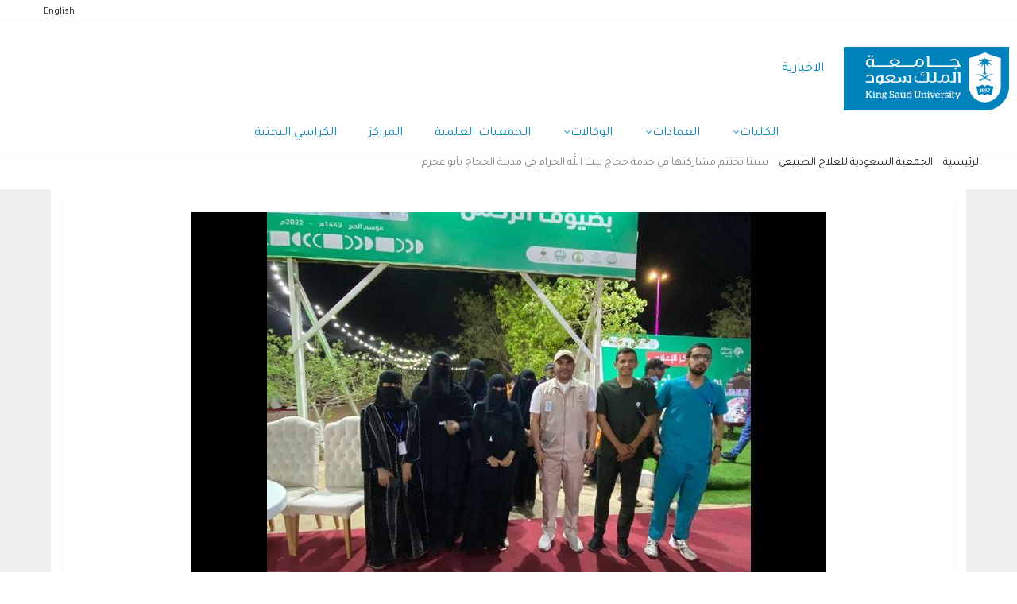

--- FILE ---
content_type: text/html; charset=UTF-8
request_url: https://news.ksu.edu.sa/ar/node/139086?readmore
body_size: 53012
content:
<!DOCTYPE html>
<html lang="ar" dir="rtl">
  <head>
    <meta charset="utf-8" />
<script async src="https://www.googletagmanager.com/gtag/js?id=G-46VNCBLW3C"></script>
<script>window.dataLayer = window.dataLayer || [];function gtag(){dataLayer.push(arguments)};gtag("js", new Date());gtag("set", "developer_id.dMDhkMT", true);gtag("config", "G-46VNCBLW3C", {"groups":"default","page_placeholder":"PLACEHOLDER_page_location"});</script>
<style>/* @see https://github.com/aFarkas/lazysizes#broken-image-symbol */.js img.lazyload:not([src]) { visibility: hidden; }/* @see https://github.com/aFarkas/lazysizes#automatically-setting-the-sizes-attribute */.js img.lazyloaded[data-sizes=auto] { display: block; width: 100%; }/* Transition effect. */.js .lazyload, .js .lazyloading { opacity: 0; }.js .lazyloaded { opacity: 1; -webkit-transition: opacity 2000ms; transition: opacity 2000ms; }</style>
<meta name="description" content="أختتمت لجمعية السعودية للعلاج الطبيعي فرع منطقة الجوف من استقبال الحجاج الوافدين عبر المنافذ البرية لمدينة الحجاج في مركز أبو عجرم في منطقة الجوف بعيادة متخصصة للعلاج الطبيعي، رئيسة جمعية سبتا الجوف للعلاج الطبيعي الأخصائية ملاك الرويلي قالت" />
<link rel="canonical" href="http://news.ksu.edu.sa/ar/content/%D8%B3%D8%A8%D8%AA%D8%A7-%D8%AA%D8%AE%D8%AA%D8%AA%D9%85-%D9%85%D8%B4%D8%A7%D8%B1%D9%83%D8%AA%D9%87%D8%A7-%D9%81%D9%8A-%D8%AE%D8%AF%D9%85%D8%A9-%D8%AD%D8%AC%D8%A7%D8%AC-%D8%A8%D9%8A%D8%AA-%D8%A7%D9%84%D9%84%D9%87-%D8%A7%D9%84%D8%AD%D8%B1%D8%A7%D9%85-%D9%81%D9%8A-%D9%85%D8%AF%D9%8A%D9%86%D8%A9-%D8%A7%D9%84%D8%AD%D8%AC%D8%A7%D8%AC-%D8%A8%D8%A3%D8%A8%D9%88-%D8%B9%D8%AC%D8%B1%D9%85" />
<meta name="Generator" content="Drupal 10 (https://www.drupal.org)" />
<meta name="MobileOptimized" content="width" />
<meta name="HandheldFriendly" content="true" />
<meta name="viewport" content="width=device-width, initial-scale=1.0" />
<style>div#sliding-popup, div#sliding-popup .eu-cookie-withdraw-banner, .eu-cookie-withdraw-tab {background: #0779bf} div#sliding-popup.eu-cookie-withdraw-wrapper { background: transparent; } #sliding-popup h1, #sliding-popup h2, #sliding-popup h3, #sliding-popup p, #sliding-popup label, #sliding-popup div, .eu-cookie-compliance-more-button, .eu-cookie-compliance-secondary-button, .eu-cookie-withdraw-tab { color: #ffffff;} .eu-cookie-withdraw-tab { border-color: #ffffff;}</style>
<script type="application/ld+json">{
    "@context": "https://schema.org",
    "@type": "BreadcrumbList",
    "itemListElement": [
        {
            "@type": "ListItem",
            "position": 1,
            "name": "الرئيسية",
            "item": "http://news.ksu.edu.sa/ar"
        },
        {
            "@type": "ListItem",
            "position": 2,
            "name": "سبتا تختتم مشاركتها في خدمة حجاج بيت الله الحرام في مدينة الحجاج بأبو عجرم"
        }
    ]
}</script>
<link rel="alternate" hreflang="x-default" href="http://news.ksu.edu.sa/ar/content/%D8%B3%D8%A8%D8%AA%D8%A7-%D8%AA%D8%AE%D8%AA%D8%AA%D9%85-%D9%85%D8%B4%D8%A7%D8%B1%D9%83%D8%AA%D9%87%D8%A7-%D9%81%D9%8A-%D8%AE%D8%AF%D9%85%D8%A9-%D8%AD%D8%AC%D8%A7%D8%AC-%D8%A8%D9%8A%D8%AA-%D8%A7%D9%84%D9%84%D9%87-%D8%A7%D9%84%D8%AD%D8%B1%D8%A7%D9%85-%D9%81%D9%8A-%D9%85%D8%AF%D9%8A%D9%86%D8%A9-%D8%A7%D9%84%D8%AD%D8%AC%D8%A7%D8%AC-%D8%A8%D8%A3%D8%A8%D9%88-%D8%B9%D8%AC%D8%B1%D9%85?readmore=" />
<link rel="alternate" hreflang="ar" href="http://news.ksu.edu.sa/ar/content/%D8%B3%D8%A8%D8%AA%D8%A7-%D8%AA%D8%AE%D8%AA%D8%AA%D9%85-%D9%85%D8%B4%D8%A7%D8%B1%D9%83%D8%AA%D9%87%D8%A7-%D9%81%D9%8A-%D8%AE%D8%AF%D9%85%D8%A9-%D8%AD%D8%AC%D8%A7%D8%AC-%D8%A8%D9%8A%D8%AA-%D8%A7%D9%84%D9%84%D9%87-%D8%A7%D9%84%D8%AD%D8%B1%D8%A7%D9%85-%D9%81%D9%8A-%D9%85%D8%AF%D9%8A%D9%86%D8%A9-%D8%A7%D9%84%D8%AD%D8%AC%D8%A7%D8%AC-%D8%A8%D8%A3%D8%A8%D9%88-%D8%B9%D8%AC%D8%B1%D9%85?readmore=" />
<link rel="alternate" hreflang="en" href="http://news.ksu.edu.sa/en/node/139086?readmore=" />
<link rel="icon" href="/themes/custom/gavias_enzio/favicon.png" type="image/png" />
<link rel="alternate" hreflang="ar" href="http://news.ksu.edu.sa/ar/content/%D8%B3%D8%A8%D8%AA%D8%A7-%D8%AA%D8%AE%D8%AA%D8%AA%D9%85-%D9%85%D8%B4%D8%A7%D8%B1%D9%83%D8%AA%D9%87%D8%A7-%D9%81%D9%8A-%D8%AE%D8%AF%D9%85%D8%A9-%D8%AD%D8%AC%D8%A7%D8%AC-%D8%A8%D9%8A%D8%AA-%D8%A7%D9%84%D9%84%D9%87-%D8%A7%D9%84%D8%AD%D8%B1%D8%A7%D9%85-%D9%81%D9%8A-%D9%85%D8%AF%D9%8A%D9%86%D8%A9-%D8%A7%D9%84%D8%AD%D8%AC%D8%A7%D8%AC-%D8%A8%D8%A3%D8%A8%D9%88-%D8%B9%D8%AC%D8%B1%D9%85" />

    <title>سبتا تختتم مشاركتها في خدمة حجاج بيت الله الحرام في مدينة الحجاج بأبو عجرم | الاخبارية</title>
    <link rel="stylesheet" media="all" href="/core/modules/system/css/components/align.module.css?t8c3vr" />
<link rel="stylesheet" media="all" href="/core/modules/system/css/components/fieldgroup.module.css?t8c3vr" />
<link rel="stylesheet" media="all" href="/core/modules/system/css/components/container-inline.module.css?t8c3vr" />
<link rel="stylesheet" media="all" href="/core/modules/system/css/components/clearfix.module.css?t8c3vr" />
<link rel="stylesheet" media="all" href="/core/modules/system/css/components/details.module.css?t8c3vr" />
<link rel="stylesheet" media="all" href="/core/modules/system/css/components/hidden.module.css?t8c3vr" />
<link rel="stylesheet" media="all" href="/core/modules/system/css/components/item-list.module.css?t8c3vr" />
<link rel="stylesheet" media="all" href="/core/modules/system/css/components/js.module.css?t8c3vr" />
<link rel="stylesheet" media="all" href="/core/modules/system/css/components/nowrap.module.css?t8c3vr" />
<link rel="stylesheet" media="all" href="/core/modules/system/css/components/position-container.module.css?t8c3vr" />
<link rel="stylesheet" media="all" href="/core/modules/system/css/components/reset-appearance.module.css?t8c3vr" />
<link rel="stylesheet" media="all" href="/core/modules/system/css/components/resize.module.css?t8c3vr" />
<link rel="stylesheet" media="all" href="/core/modules/system/css/components/system-status-counter.css?t8c3vr" />
<link rel="stylesheet" media="all" href="/core/modules/system/css/components/system-status-report-counters.css?t8c3vr" />
<link rel="stylesheet" media="all" href="/core/modules/system/css/components/system-status-report-general-info.css?t8c3vr" />
<link rel="stylesheet" media="all" href="/core/modules/system/css/components/tablesort.module.css?t8c3vr" />
<link rel="stylesheet" media="all" href="//cdnjs.cloudflare.com/ajax/libs/font-awesome/6.6.0/css/all.min.css" />
<link rel="stylesheet" media="all" href="/modules/contrib/eu_cookie_compliance/css/eu_cookie_compliance.css?t8c3vr" />
<link rel="stylesheet" media="all" href="/modules/custom/custom_ksu/assets/css/custom-ksu.css?t8c3vr" />
<link rel="stylesheet" media="all" href="/modules/custom/gavias_content_builder/dist/css/frontend.css?t8c3vr" />
<link rel="stylesheet" media="all" href="/modules/custom/gavias_sliderlayer/vendor/revolution/css/settings.css?t8c3vr" />
<link rel="stylesheet" media="all" href="/modules/custom/gavias_sliderlayer/vendor/revolution/css/layers.css?t8c3vr" />
<link rel="stylesheet" media="all" href="/modules/custom/gavias_sliderlayer/vendor/revolution/css/navigation.css?t8c3vr" />
<link rel="stylesheet" media="all" href="/modules/contrib/social_media/css/social_media.css?t8c3vr" />
<link rel="stylesheet" media="all" href="/modules/contrib/social_media_links/css/social_media_links.theme.css?t8c3vr" />
<link rel="stylesheet" media="all" href="/themes/custom/gavias_enzio/css/skins/blue/bootstrap.css?t8c3vr" />
<link rel="stylesheet" media="all" href="/themes/custom/gavias_enzio/css/skins/blue/template.css?t8c3vr" />
<link rel="stylesheet" media="all" href="//fonts.googleapis.com/css?family=Roboto:400,500,700" />
<link rel="stylesheet" media="all" href="/themes/custom/gavias_enzio/css/sliderlayer.css?t8c3vr" />
<link rel="stylesheet" media="all" href="/themes/custom/gavias_enzio/css/font-awesome/css/font-awesome.min.css?t8c3vr" />
<link rel="stylesheet" media="all" href="/themes/custom/gavias_enzio/css/icon.css?t8c3vr" />
<link rel="stylesheet" media="all" href="/themes/custom/gavias_enzio/css/animate.css?t8c3vr" />
<link rel="stylesheet" media="all" href="/themes/custom/gavias_enzio/vendor/owl-carousel/assets/owl.carousel.min.css?t8c3vr" />
<link rel="stylesheet" media="all" href="/themes/custom/gavias_enzio/vendor/owl-carousel/assets/owl.theme.default.min.css?t8c3vr" />
<link rel="stylesheet" media="all" href="/themes/custom/gavias_enzio/vendor/prettyphoto/css/prettyPhoto.css?t8c3vr" />
<link rel="stylesheet" media="all" href="/themes/custom/gavias_enzio/vendor/ytplayer/css/jquery.mb.YTPlayer.min.css?t8c3vr" />
<link rel="stylesheet" media="all" href="/themes/custom/gavias_enzio/vendor/magnific/magnific-popup.css?t8c3vr" />
<link rel="stylesheet" media="all" href="/themes/custom/gavias_enzio/vendor/slick/slick.css?t8c3vr" />
<link rel="stylesheet" media="all" href="/themes/custom/gavias_enzio/vendor/popup-gallery/css/lightgallery.min.css?t8c3vr" />
<link rel="stylesheet" media="all" href="/themes/custom/gavias_enzio/vendor/popup-gallery/css/lg-transitions.min.css?t8c3vr" />
<link rel="stylesheet" media="all" href="/themes/custom/gavias_enzio/css/style.css?t8c3vr" />
<link rel="stylesheet" media="all" href="/themes/custom/gavias_enzio/css/ar/style.css?t8c3vr" />
<link rel="stylesheet" media="all" href="/themes/custom/gavias_enzio/css/custom.css?t8c3vr" />


    <script type="application/json" data-drupal-selector="drupal-settings-json">{"path":{"baseUrl":"\/","pathPrefix":"ar\/","currentPath":"node\/139086","currentPathIsAdmin":false,"isFront":false,"currentLanguage":"ar","currentQuery":{"readmore":""}},"pluralDelimiter":"\u0003","suppressDeprecationErrors":true,"google_analytics":{"account":"G-46VNCBLW3C","trackOutbound":true,"trackMailto":true,"trackTel":true,"trackDownload":true,"trackDownloadExtensions":"7z|aac|arc|arj|asf|asx|avi|bin|csv|doc(x|m)?|dot(x|m)?|exe|flv|gif|gz|gzip|hqx|jar|jpe?g|js|mp(2|3|4|e?g)|mov(ie)?|msi|msp|pdf|phps|png|ppt(x|m)?|pot(x|m)?|pps(x|m)?|ppam|sld(x|m)?|thmx|qtm?|ra(m|r)?|sea|sit|tar|tgz|torrent|txt|wav|wma|wmv|wpd|xls(x|m|b)?|xlt(x|m)|xlam|xml|z|zip","trackColorbox":true},"lazy":{"lazysizes":{"lazyClass":"lazyload","loadedClass":"lazyloaded","loadingClass":"lazyloading","preloadClass":"lazypreload","errorClass":"lazyerror","autosizesClass":"lazyautosizes","srcAttr":"data-src","srcsetAttr":"data-srcset","sizesAttr":"data-sizes","minSize":40,"customMedia":[],"init":true,"expFactor":1.5,"hFac":0.8,"loadMode":2,"loadHidden":true,"ricTimeout":0,"throttleDelay":125,"plugins":[]},"placeholderSrc":"","preferNative":true,"minified":true,"libraryPath":"\/libraries\/lazysizes"},"eu_cookie_compliance":{"cookie_policy_version":"1.0.0","popup_enabled":true,"popup_agreed_enabled":false,"popup_hide_agreed":false,"popup_clicking_confirmation":false,"popup_scrolling_confirmation":false,"popup_html_info":"\u003Cdiv aria-labelledby=\u0022popup-text\u0022  class=\u0022eu-cookie-compliance-banner eu-cookie-compliance-banner-info eu-cookie-compliance-banner--opt-in\u0022\u003E\n  \u003Cdiv class=\u0022popup-content info eu-cookie-compliance-content\u0022\u003E\n        \u003Cdiv id=\u0022popup-text\u0022 class=\u0022eu-cookie-compliance-message\u0022 role=\u0022document\u0022\u003E\n      \u003Ch2\u003E\u0646\u0633\u062a\u062e\u062f\u0645 \u0645\u0644\u0641\u0627\u062a \u062a\u0639\u0631\u064a\u0641 \u0627\u0644\u0627\u0631\u062a\u0628\u0627\u0637 \u0648\u062a\u0642\u0646\u064a\u0627\u062a \u0627\u0644\u062a\u062a\u0628\u0639 \u0627\u0644\u0623\u062e\u0631\u0649 \u0644\u062a\u0642\u062f\u064a\u0645 \u0648\u0625\u062a\u0627\u062d\u0629 \u0627\u0644\u0645\u064a\u0632\u0627\u062a\u060c \u0648\u0642\u064a\u0627\u0633 \u0623\u062f\u0627\u0621 \u0627\u0644\u0645\u0648\u0642\u0639.\u003C\/h2\u003E\n              \u003Cbutton type=\u0022button\u0022 class=\u0022find-more-button eu-cookie-compliance-more-button\u0022\u003E\u0644\u0645\u0632\u064a\u062f \u0645\u0646 \u0627\u0644\u0645\u0639\u0644\u0648\u0645\u0627\u062a \u062d\u0648\u0644 \u0633\u064a\u0627\u0633\u0629 \u0627\u0644\u062e\u0635\u0648\u0635\u064a\u0629 \u0644\u062f\u064a\u0646\u0627\u003C\/button\u003E\n          \u003C\/div\u003E\n\n    \n    \u003Cdiv id=\u0022popup-buttons\u0022 class=\u0022eu-cookie-compliance-buttons\u0022\u003E\n            \u003Cbutton type=\u0022button\u0022 class=\u0022agree-button eu-cookie-compliance-secondary-button button button--small\u0022\u003E\u0627\u0644\u0633\u0645\u0627\u062d\u003C\/button\u003E\n              \u003Cbutton type=\u0022button\u0022 class=\u0022decline-button eu-cookie-compliance-default-button button button--small button--primary\u0022\u003E\u0644\u0627\u060c \u0634\u0643\u0631\u0627\u064b\u003C\/button\u003E\n          \u003C\/div\u003E\n  \u003C\/div\u003E\n\u003C\/div\u003E","use_mobile_message":false,"mobile_popup_html_info":"\u003Cdiv aria-labelledby=\u0022popup-text\u0022  class=\u0022eu-cookie-compliance-banner eu-cookie-compliance-banner-info eu-cookie-compliance-banner--opt-in\u0022\u003E\n  \u003Cdiv class=\u0022popup-content info eu-cookie-compliance-content\u0022\u003E\n        \u003Cdiv id=\u0022popup-text\u0022 class=\u0022eu-cookie-compliance-message\u0022 role=\u0022document\u0022\u003E\n      \u003Ch2\u003EWe use cookies on this site to enhance your user experience\u003C\/h2\u003E\u003Cp\u003EBy tapping the Accept button, you agree to us doing so.\u003C\/p\u003E\n              \u003Cbutton type=\u0022button\u0022 class=\u0022find-more-button eu-cookie-compliance-more-button\u0022\u003E\u0644\u0645\u0632\u064a\u062f \u0645\u0646 \u0627\u0644\u0645\u0639\u0644\u0648\u0645\u0627\u062a \u062d\u0648\u0644 \u0633\u064a\u0627\u0633\u0629 \u0627\u0644\u062e\u0635\u0648\u0635\u064a\u0629 \u0644\u062f\u064a\u0646\u0627\u003C\/button\u003E\n          \u003C\/div\u003E\n\n    \n    \u003Cdiv id=\u0022popup-buttons\u0022 class=\u0022eu-cookie-compliance-buttons\u0022\u003E\n            \u003Cbutton type=\u0022button\u0022 class=\u0022agree-button eu-cookie-compliance-secondary-button button button--small\u0022\u003E\u0627\u0644\u0633\u0645\u0627\u062d\u003C\/button\u003E\n              \u003Cbutton type=\u0022button\u0022 class=\u0022decline-button eu-cookie-compliance-default-button button button--small button--primary\u0022\u003E\u0644\u0627\u060c \u0634\u0643\u0631\u0627\u064b\u003C\/button\u003E\n          \u003C\/div\u003E\n  \u003C\/div\u003E\n\u003C\/div\u003E","mobile_breakpoint":768,"popup_html_agreed":false,"popup_use_bare_css":false,"popup_height":"auto","popup_width":"100%","popup_delay":1000,"popup_link":"https:\/\/ksu.edu.sa\/ar\/privacy","popup_link_new_window":true,"popup_position":false,"fixed_top_position":true,"popup_language":"ar","store_consent":false,"better_support_for_screen_readers":false,"cookie_name":"","reload_page":false,"domain":"","domain_all_sites":false,"popup_eu_only":false,"popup_eu_only_js":false,"cookie_lifetime":100,"cookie_session":0,"set_cookie_session_zero_on_disagree":0,"disagree_do_not_show_popup":false,"method":"opt_in","automatic_cookies_removal":true,"allowed_cookies":"","withdraw_markup":"\u003Cbutton type=\u0022button\u0022 class=\u0022eu-cookie-withdraw-tab\u0022\u003EPrivacy settings\u003C\/button\u003E\n\u003Cdiv aria-labelledby=\u0022popup-text\u0022 class=\u0022eu-cookie-withdraw-banner\u0022\u003E\n  \u003Cdiv class=\u0022popup-content info eu-cookie-compliance-content\u0022\u003E\n    \u003Cdiv id=\u0022popup-text\u0022 class=\u0022eu-cookie-compliance-message\u0022 role=\u0022document\u0022\u003E\n      \u003Ch2\u003EWe use cookies on this site to enhance your user experience\u003C\/h2\u003E\u003Cp\u003EYou have given your consent for us to set cookies.\u003C\/p\u003E\n    \u003C\/div\u003E\n    \u003Cdiv id=\u0022popup-buttons\u0022 class=\u0022eu-cookie-compliance-buttons\u0022\u003E\n      \u003Cbutton type=\u0022button\u0022 class=\u0022eu-cookie-withdraw-button  button button--small button--primary\u0022\u003EWithdraw consent\u003C\/button\u003E\n    \u003C\/div\u003E\n  \u003C\/div\u003E\n\u003C\/div\u003E","withdraw_enabled":false,"reload_options":0,"reload_routes_list":"","withdraw_button_on_info_popup":false,"cookie_categories":[],"cookie_categories_details":[],"enable_save_preferences_button":true,"cookie_value_disagreed":"0","cookie_value_agreed_show_thank_you":"1","cookie_value_agreed":"2","containing_element":"body","settings_tab_enabled":false,"olivero_primary_button_classes":" button button--small button--primary","olivero_secondary_button_classes":" button button--small","close_button_action":"close_banner","open_by_default":false,"modules_allow_popup":true,"hide_the_banner":false,"geoip_match":true,"unverified_scripts":[]},"social_media":{"application_id":"Your Application ID"},"quicklink":{"admin_link_container_patterns":["#block-local-tasks-block a",".block-local-tasks-block a","#drupal-off-canvas a","#toolbar-administration a"],"ignore_admin_paths":true,"ignore_ajax_links":true,"ignore_file_ext":true,"total_request_limit":0,"concurrency_throttle_limit":0,"idle_wait_timeout":2000,"viewport_delay":0,"debug":false,"url_patterns_to_ignore":["user\/logout","#","\/admin","\/edit"]},"user":{"uid":0,"permissionsHash":"05ebb8f96d31560805f822770ee928383c918f5a1ccbe0e9b3ee17eba805abec"}}</script>
<script src="/core/assets/vendor/jquery/jquery.min.js?v=3.7.1"></script>
<script src="/sites/news.ksu.edu.sa/files/languages/ar_0SzM_x5NJn06QVv7ECmBezkl0jpvxAaNEw6K0ZhS1-M.js?t8c3vr"></script>
<script src="/core/misc/drupalSettingsLoader.js?v=10.4.8"></script>
<script src="/core/misc/drupal.js?v=10.4.8"></script>
<script src="/core/misc/drupal.init.js?v=10.4.8"></script>
<script src="/themes/custom/gavias_enzio/vendor/jquery-migrate.min.js?v=10.4.8"></script>
<script src="/themes/custom/gavias_enzio/js/bootstrap.js?v=10.4.8"></script>
<script src="/themes/custom/gavias_enzio/js/imagesloader.min.js?v=10.4.8"></script>
<script src="/themes/custom/gavias_enzio/vendor/jquery.easing.js?v=10.4.8"></script>
<script src="/themes/custom/gavias_enzio/vendor/jquery.appear.js?v=10.4.8"></script>
<script src="/themes/custom/gavias_enzio/vendor/jquery.easypiechart.min.js?v=10.4.8"></script>
<script src="/themes/custom/gavias_enzio/vendor/owl-carousel/owl.carousel.min.js?v=10.4.8"></script>
<script src="/themes/custom/gavias_enzio/vendor/waypoint.js?v=10.4.8"></script>
<script src="/themes/custom/gavias_enzio/vendor/count-to.js?v=10.4.8"></script>
<script src="/themes/custom/gavias_enzio/vendor/masonry.pkgd.min.js?v=10.4.8"></script>
<script src="/themes/custom/gavias_enzio/vendor/isotope.pkgd.min.js?v=10.4.8"></script>
<script src="/themes/custom/gavias_enzio/vendor/aos.js?v=10.4.8"></script>
<script src="/themes/custom/gavias_enzio/vendor/prettyphoto/js/jquery.prettyPhoto.js?v=10.4.8"></script>
<script src="/themes/custom/gavias_enzio/vendor/ytplayer/js/jquery.mb.YTPlayer.min.js?v=10.4.8"></script>
<script src="/themes/custom/gavias_enzio/vendor/jquery.typer/src/jquery.typer.js?v=10.4.8"></script>
<script src="/themes/custom/gavias_enzio/vendor/magnific/jquery.magnific-popup.min.js?v=10.4.8"></script>
<script src="/themes/custom/gavias_enzio/vendor/particles/particles.min.js?v=10.4.8"></script>
<script src="/themes/custom/gavias_enzio/vendor/quotes_rotator/js/modernizr.custom.js?v=10.4.8"></script>
<script src="/themes/custom/gavias_enzio/vendor/quotes_rotator/js/jquery.cbpQTRotator.min.js?v=10.4.8"></script>
<script src="/themes/custom/gavias_enzio/vendor/jquery.nicescroll.min.js?v=10.4.8"></script>
<script src="/themes/custom/gavias_enzio/vendor/popup-gallery/js/lightgallery.min.js?v=10.4.8"></script>
<script src="/themes/custom/gavias_enzio/vendor/slick/slick.min.js?v=10.4.8"></script>
<script src="/themes/custom/gavias_enzio/js/main.js?v=10.4.8"></script>
<script src="/modules/custom/gavias_sliderlayer/vendor/revolution/js/source/jquery.themepunch.tools.min.js?v=1.x"></script>
<script src="/modules/custom/gavias_sliderlayer/vendor/revolution/js/source/jquery.themepunch.revolution.js?v=1.x"></script>
<script src="/modules/custom/gavias_sliderlayer/vendor/revolution/js/extensions/revolution.extension.actions.min.js?v=1.x"></script>
<script src="/modules/custom/gavias_sliderlayer/vendor/revolution/js/extensions/revolution.extension.carousel.min.js?v=1.x"></script>
<script src="/modules/custom/gavias_sliderlayer/vendor/revolution/js/extensions/revolution.extension.kenburn.min.js?v=1.x"></script>
<script src="/modules/custom/gavias_sliderlayer/vendor/revolution/js/extensions/revolution.extension.layeranimation.min.js?v=1.x"></script>
<script src="/modules/custom/gavias_sliderlayer/vendor/revolution/js/extensions/revolution.extension.migration.min.js?v=1.x"></script>
<script src="/modules/custom/gavias_sliderlayer/vendor/revolution/js/extensions/revolution.extension.navigation.min.js?v=1.x"></script>
<script src="/modules/custom/gavias_sliderlayer/vendor/revolution/js/extensions/revolution.extension.parallax.min.js?v=1.x"></script>
<script src="/modules/custom/gavias_sliderlayer/vendor/revolution/js/extensions/revolution.extension.slideanims.min.js?v=1.x"></script>
<script src="/modules/custom/gavias_sliderlayer/vendor/revolution/js/extensions/revolution.extension.video.min.js?v=1.x"></script>


    <link rel="stylesheet" href="/themes/custom/gavias_enzio/css/custom.css" media="screen" />
    <link rel="stylesheet" href="/themes/custom/gavias_enzio/css/update.css" media="screen" />

    

    
          <style class="customize">body,.block.block-blocktabs .ui-widget, .block.block-blocktabs .ui-tabs-nav > li > a,h1, h2, h3, h4, h5, h6,.h1, .h2, .h3, .h4, .h5, .h6{font-family: Tajawal!important;} body{font-weight: 21;}</style>
    
          <script type="text/javascript" src="/modules/contrib/seckit/js/seckit.document_write.js"></script>
        <link type="text/css" rel="stylesheet" id="seckit-clickjacking-no-body" media="all" href="/modules/contrib/seckit/css/seckit.no_body.css" />
        <!-- stop SecKit protection -->
        <noscript>
        <link type="text/css" rel="stylesheet" id="seckit-clickjacking-noscript-tag" media="all" href="/modules/contrib/seckit/css/seckit.noscript_tag.css" />
        <div id="seckit-noscript-tag">
          Sorry, you need to enable JavaScript to visit this website.
        </div>
        </noscript></head>

  
  <body class="gavias-content-builder lang-ar news-subsite layout-no-sidebars wide path-node node--type-article">

    <a href="#main-content" class="visually-hidden focusable">
      تجاوز إلى المحتوى الرئيسي
    </a>

    
    
      <div class="dialog-off-canvas-main-canvas" data-off-canvas-main-canvas>
    <div class="gva-body-wrapper">
	<div class="body-page gva-body-page">
	   <header id="header" class="header-v1">

			<div class="topbar">
			<div class="topbar-inner">
				<div class="container">
					<div class="row">
						<div class="col-lg-11">
							<div class="topbar-content">  <div>
    <div id="block-gavias-enzio-languageswitcher" class="block block-block-content block-block-content45f51421-afb5-412b-b4d3-5b92c402b4b6 no-title">
  
    
      <div class="content block-content">
      
            <div class="field field--name-body field--type-text-with-summary field--label-hidden field__item"><ul class="links"><li class="en" hreflang="en" data-drupal-link-system-path="&lt;front&gt;"><a class="language-link" href="/en" hreflang="en" data-drupal-link-system-path="&lt;front&gt;">English</a></li></ul></div>
      
    </div>
  </div>

  </div>
</div>
						</div>
						<div class="col-lg-1">
							<div class="language-box"></div>
						</div>
					</div>
				</div>
			</div>
		</div>
	
					
	<div class="header-main gv-sticky-menu">
		<div class="container header-content-layout">
			<div class="header-main-inner p-relative">
				<div class="row">
					<div class="col-md-12 col-sm-12 col-xs-12 content-inner">
						<div class="branding">
															  <div>
    
			<a href="https://ksu.edu.sa" title="KSU" rel="KSU" class="site-branding-logo">
							<img class="logo-site" src="/themes/custom/gavias_enzio/logo.png" alt="الرئيسية"/>
					</a>
				<div class="site-branding__text">
							<div class="site-branding__name">
					<a href="/ar" title="الرئيسية" rel="home">الاخبارية</a>
				</div>
								</div>
	

  </div>


								<div class="site-branding__text site-branding-section">
									<div class="site-branding__name">
										<a href="" title="" rel=""></a>
									</div>
								</div>

													</div>
						<div class="header-inner clearfix">
							<div class="main-menu">
								<div class="area-main-menu">
									<div class="area-inner">
										<div class="gva-offcanvas-mobile">
											<div class="close-offcanvas hidden">
												<i class="gv-icon-8"></i>
											</div>
											<div class="main-menu-inner">
																									  <div>
    <nav aria-labelledby="block-gavias-enzio-main-menu-menu" id="block-gavias-enzio-main-menu" class="block block-menu navigation menu--main">
          
  
  <h2  class="visually-hidden block-title block-title" id="block-gavias-enzio-main-menu-menu"><span>Main navigation</span></h2>
  
  <div class="block-content">
                 
<div class="gva-navigation">

              <ul  class="clearfix gva_menu gva_menu_main">
      
                              
            <li  class="menu-item menu-item--expanded ">
        <a href="">          الكليات<span class="icaret nav-plus fa fa-angle-down"></span>        </a>
          
                      <ul class="menu sub-menu">
                              
            <li  class="menu-item menu-item--expanded">
        <a href="">          العلمية<span class="icaret nav-plus fa fa-angle-down"></span>        </a>
          
                      <ul class="menu sub-menu">
                              
            <li  class="menu-item">
        <a href="/ar/node/78353">          كلية إدارة الأعمال        </a>
          
              </li>
                          
            <li  class="menu-item">
        <a href="/ar/node/78357">          كلية العلوم        </a>
          
              </li>
                          
            <li  class="menu-item">
        <a href="/ar/node/78368">          كلية العمارة والتخطيط        </a>
          
              </li>
                          
            <li  class="menu-item">
        <a href="/ar/node/78369">          كلية الهندسة        </a>
          
              </li>
                          
            <li  class="menu-item">
        <a href="/ar/node/78371">          كلية علوم الأغذية والزراعة        </a>
          
              </li>
                          
            <li  class="menu-item">
        <a href="/ar/node/78347">          كلية علوم الحاسب والمعلومات        </a>
          
              </li>
        </ul>
        </li>
                          
            <li  class="menu-item menu-item--expanded">
        <a href="">          الكليات الإنسانية<span class="icaret nav-plus fa fa-angle-down"></span>        </a>
          
                      <ul class="menu sub-menu">
                              
            <li  class="menu-item">
        <a href="/ar/node/78326">          كلية التربية        </a>
          
              </li>
                          
            <li  class="menu-item">
        <a href="/ar/node/78322">          كلية الحقوق والعلوم السياسية        </a>
          
              </li>
                          
            <li  class="menu-item">
        <a href="/ar/node/78323">          كلية السياحة والآثار        </a>
          
              </li>
                          
            <li  class="menu-item">
        <a href="/ar/node/78311">          كلية العلوم الإنسانية والاجتماعية        </a>
          
              </li>
                          
            <li  class="menu-item">
        <a href="/ar/content/%D9%83%D9%84%D9%8A%D8%A9-%D8%A7%D9%84%D9%81%D9%86%D9%88%D9%86">          كلية الفنون        </a>
          
              </li>
                          
            <li  class="menu-item">
        <a href="/ar/node/78324">          كلية اللغات وعلومها        </a>
          
              </li>
                          
            <li  class="menu-item">
        <a href="/ar/node/78310">          كلية علوم الرياضة والنشاط البدني        </a>
          
              </li>
        </ul>
        </li>
                          
            <li  class="menu-item menu-item--expanded">
        <a href="">          الكليات الجامعية (فرع المزاحمية)<span class="icaret nav-plus fa fa-angle-down"></span>        </a>
          
                      <ul class="menu sub-menu">
                              
            <li  class="menu-item">
        <a href="/ar/node/126632">          كلية الهندسة التطبيقية        </a>
          
              </li>
        </ul>
        </li>
                          
            <li  class="menu-item menu-item--expanded">
        <a href="">          الكليات الصحية<span class="icaret nav-plus fa fa-angle-down"></span>        </a>
          
                      <ul class="menu sub-menu">
                              
            <li  class="menu-item">
        <a href="/ar/node/78342">          كلية الأمير سلطان بن عبدالعزيز للخدمات الطبية الطارئة        </a>
          
              </li>
                          
            <li  class="menu-item">
        <a href="/ar/node/78339">          كلية التمريض        </a>
          
              </li>
                          
            <li  class="menu-item">
        <a href="/ar/node/78341">          كلية الصيدلة        </a>
          
              </li>
                          
            <li  class="menu-item">
        <a href="/ar/node/78343">          كلية الطب        </a>
          
              </li>
                          
            <li  class="menu-item">
        <a href="/ar/node/78344">          كلية العلوم الطبية التطبيقية        </a>
          
              </li>
                          
            <li  class="menu-item">
        <a href="/ar/node/78345">          كلية طب الأسنان        </a>
          
              </li>
        </ul>
        </li>
                          
            <li  class="menu-item menu-item--expanded">
        <a href="">          كليات المجتمع<span class="icaret nav-plus fa fa-angle-down"></span>        </a>
          
                      <ul class="menu sub-menu">
                              
            <li  class="menu-item">
        <a href="/ar/node/78373">          كلية الدراسات التطبيقية وخدمة المجتمع        </a>
          
              </li>
                          
            <li  class="menu-item">
        <a href="/ar/node/78375">          كلية المجتمع        </a>
          
              </li>
        </ul>
        </li>
        </ul>
        </li>
                          
            <li  class="menu-item menu-item--expanded ">
        <a href="/ar">          العمادات<span class="icaret nav-plus fa fa-angle-down"></span>        </a>
          
                      <ul class="menu sub-menu">
                              
            <li  class="menu-item">
        <a href="/ar/node/78274">          عمادة البحث العلمي        </a>
          
              </li>
                          
            <li  class="menu-item">
        <a href="/ar/node/78275">          عمادة التطوير والجودة        </a>
          
              </li>
                          
            <li  class="menu-item">
        <a href="/ar/node/78276">          عمادة التعاملات الإلكترونية والإتصالات        </a>
          
              </li>
                          
            <li  class="menu-item">
        <a href="/ar/node/78280">          عمادة الدراسات العليا        </a>
          
              </li>
                          
            <li  class="menu-item">
        <a href="/ar/node/78281">          عمادة السنة الأولى المشتركة        </a>
          
              </li>
                          
            <li  class="menu-item">
        <a href="/ar/node/78282">          عمادة القبول والتسجيل        </a>
          
              </li>
                          
            <li  class="menu-item">
        <a href="/ar/node/78303">          عمادة الموارد البشرية        </a>
          
              </li>
                          
            <li  class="menu-item">
        <a href="/ar/node/78284">          عمادة تطوير المهارات        </a>
          
              </li>
                          
            <li  class="menu-item">
        <a href="/ar/node/78285">          عمادة شؤون الطلاب        </a>
          
              </li>
                          
            <li  class="menu-item">
        <a href="/ar/node/78302">          عمادة شؤون المكتبات        </a>
          
              </li>
        </ul>
        </li>
                          
            <li  class="menu-item menu-item--expanded ">
        <a href="">          الوكالات<span class="icaret nav-plus fa fa-angle-down"></span>        </a>
          
                      <ul class="menu sub-menu">
                              
            <li  class="menu-item">
        <a href="/ar/node/78394">          وكالة الجامعة        </a>
          
              </li>
                          
            <li  class="menu-item">
        <a href="/ar/node/78404">          وكالة الجامعة للتخطيط والتطوير        </a>
          
              </li>
                          
            <li  class="menu-item">
        <a href="/ar/node/78407">          وكالة الجامعة للدراسات العليا والبحث العلمي        </a>
          
              </li>
                          
            <li  class="menu-item">
        <a href="/ar/node/78418">          وكالة الجامعة للشؤون التعليمية والأكاديمية        </a>
          
              </li>
                          
            <li  class="menu-item">
        <a href="/ar/node/78401">          وكالة الجامعة للمشاريع        </a>
          
              </li>
        </ul>
        </li>
                          
            <li  class="menu-item">
        <a href="/ar/scientific-societies">          الجمعيات العلمية        </a>
          
              </li>
                          
            <li  class="menu-item">
        <a href="/ar/centers-news">          المراكز        </a>
          
              </li>
                          
            <li  class="menu-item ">
        <a href="/ar/research-chairs">          الكراسي البحثية        </a>
          
              </li>
        </ul>
  

</div>


        </div>  
</nav>

  </div>

													<div class="navigation">
														
													</div>
																							</div>

																					</div>

										<div id="menu-bar" class="menu-bar hidden-lg hidden-md">
											<span class="one"></span>
											<span class="two"></span>
											<span class="three"></span>
										</div>

										
										
									</div>
								</div>
							</div>
						</div>
					</div>

				</div>
			</div>
		</div>
	</div>

</header>


	   	   				<div class="breadcrumbs">
				  <div>
    <div id="block-gavias-enzio-breadcrumbs-2" class="block block-system block-system-breadcrumb-block no-title">
  
    
      <div class="content block-content">
        <nav class="custom-breadcrumb" role="navigation" aria-labelledby="system-breadcrumb">
    <h2 id="system-breadcrumb" class="visually-hidden">مسار التنقل</h2>
    <ol>
          <li>
                  <a href="/ar">الرئيسية</a>
        </li>
          <li>
                  <a href="/ar/node/120113">الجمعية السعودية للعلاج الطبيعي</a>
        </li>
          <li>
                  سبتا تختتم مشاركتها في خدمة حجاج بيت الله الحرام في مدينة الحجاج بأبو عجرم
        </li>
          <li>
                  
        </li>
        </ol>
  </nav>

    </div>
  </div>

  </div>

			</div>
		
		<div role="main" class="main main-page has-breadcrumb">

			<div class="clearfix"></div>
			
			
			<div class="clearfix"></div>
							<div class="before_content area">
					<div class="container-fluid">
						<div class="row">
							<div class="col-xs-12">
								  <div>
    <div data-drupal-messages-fallback class="hidden"></div>

  </div>

								</div>
						</div>
					</div>
				</div>
			
			<div class="clearfix"></div>

			<div id="content" class="content content-full">
<div class="container container-bg">
					<div class="content-main-inner">
	<div class="row">

				
		<div id="page-main-content" class="main-content col-md-12 col-xs-12">

			<div class="main-content-inner">

				
									<div class="content-main">
						  <div>
    <div id="block-gavias-enzio-bootksu-system-main" class="block block-system block-system-main-block no-title">
  
    
      <div class="content block-content">
      
<!-- Start Display article for teaser page -->
<!-- Start Display article for detail page -->

<article class="node node-detail node--type-article node--view-mode-full clearfix">
  <div class="post-block">

    <div class="post-thumbnail post-standard">
              
            <div class="field field--name-field-image field--type-image field--label-hidden field__item">
<div class="item-image">
  <img loading="lazy" src="/sites/news.ksu.edu.sa/files/styles/inside_node/public/field/image/1_437.jpg?itok=RJFQLFvL" alt="" />


</div>
</div>
      
          </div>

    <div class="post-content">
      
         <h1 class="post-title">
<span>سبتا تختتم مشاركتها في خدمة حجاج بيت الله الحرام في مدينة الحجاج بأبو عجرم</span>
</h1>
      
      <div class="post-meta">
        <span class="post-categories"></span> /
        <span class="post-created"> 29 يونيو 2022 </span> /
            </div>

      
      <div class="node__content clearfix">
        
            <div class="field field--name-body field--type-text-with-summary field--label-hidden field__item"><p>أختتمت لجمعية السعودية للعلاج الطبيعي فرع منطقة الجوف من استقبال الحجاج الوافدين عبر المنافذ البرية لمدينة الحجاج في مركز أبو عجرم</p>

<p>في منطقة الجوف بعيادة متخصصة للعلاج الطبيعي، رئيسة جمعية سبتا الجوف للعلاج الطبيعي الأخصائية ملاك الرويلي قالت</p>

<p>أن الجمعية للعام الثالث تشارك في تقديم الخدمات العلاجية بمدينة الحجاج في مركز أبو عجرم لحجاج بيت الله الحرام والقادمين من دول الجوار براً ،</p>

<p>بالإضافة لتوزيع عدد من الكتيبات الأرشادية والتوعوية .وقدم المدير التنفيذي بالجمعية بالجوف الأخصائي عبدالعزيز الرويلي شكره وتقديره</p>

<p>لمقام إمارة منطقة الجوف ممثلة بمحافظ دومة الجندل ورئيس مركز ابو عجرم على إتاحة الفرصة للجمعية بالمشاركة في خدمة حجاج بيت الله الحرام</p>

<p>كما قدم شكره لأعضاء الجمعية المتطوعين على جهودهم المبذولة على مدار خمسة أيام.</p>

<p><img alt="" src="/sites/default/files/u4478/2_4.jpg" style="height:533px; width:400px" /></p>

<p><img alt="" src="/sites/default/files/u4478/3_4.jpg" style="height:533px; width:400px" /></p>

<p><img alt="" src="/sites/default/files/u4478/4_4.jpg" style="height:533px; width:400px" /></p>

<p><img alt="" src="/sites/default/files/u4478/5_3.jpg" style="height:535px; width:400px" /></p>

<p>&nbsp;</p>
</div>
      
      <div class="field field--name-field-tags field--type-entity-reference field--label-hidden field__items">
              <div class="field__item"><a href="/ar/tags/%D8%B3%D8%A8%D8%AA%D8%A7-%D8%AA%D8%AE%D8%AA%D8%AA%D9%85-%D9%85%D8%B4%D8%A7%D8%B1%D9%83%D8%AA%D9%87%D8%A7-%D9%81%D9%8A-%D8%AE%D8%AF%D9%85%D8%A9-%D8%AD%D8%AC%D8%A7%D8%AC-%D8%A8%D9%8A%D8%AA-%D8%A7%D9%84%D9%84%D9%87-%D8%A7%D9%84%D8%AD%D8%B1%D8%A7%D9%85-%D9%81%D9%8A-%D9%85%D8%AF%D9%8A%D9%86%D8%A9-%D8%A7%D9%84%D8%AD%D8%AC%D8%A7%D8%AC-%D8%A8%D8%A3%D8%A8%D9%88-%D8%B9%D8%AC%D8%B1%D9%85" hreflang="ar">سبتا تختتم مشاركتها في خدمة حجاج بيت الله الحرام في مدينة الحجاج بأبو عجرم</a></div>
          </div>
  
      </div>
    
    </div>

  </div>

</article>

<!-- End Display article for detail page -->

    </div>
  </div>

  </div>

					</div>
				
							</div>

		</div>

		<!-- Sidebar Left -->
				<!-- End Sidebar Left -->

		<!-- Sidebar Right -->
				<!-- End Sidebar Right -->

	</div>
</div>
				</div>
			</div>

			
							<div class="area after-content">
					<div class="container">
		          	<div class="content-inner">
							   <div>
    <div id="block-socialsharingblock" class="block block-social-media block-social-sharing-block">
  
      <h2 class="block-title" ><span>شارك هذه الصفحة</span></h2>
    
      <div class="content block-content">
      

<div class="social-media-sharing">
  <ul class="">
                    <li>
        <a    target="_blank"  rel="noopener noreferrer"  class="facebook-share share"   href="http://www.facebook.com/share.php?u=http://news.ksu.edu.sa/ar/content/%D8%B3%D8%A8%D8%AA%D8%A7-%D8%AA%D8%AE%D8%AA%D8%AA%D9%85-%D9%85%D8%B4%D8%A7%D8%B1%D9%83%D8%AA%D9%87%D8%A7-%D9%81%D9%8A-%D8%AE%D8%AF%D9%85%D8%A9-%D8%AD%D8%AC%D8%A7%D8%AC-%D8%A8%D9%8A%D8%AA-%D8%A7%D9%84%D9%84%D9%87-%D8%A7%D9%84%D8%AD%D8%B1%D8%A7%D9%85-%D9%81%D9%8A-%D9%85%D8%AF%D9%8A%D9%86%D8%A9-%D8%A7%D9%84%D8%AD%D8%AC%D8%A7%D8%AC-%D8%A8%D8%A3%D8%A8%D9%88-%D8%B9%D8%AC%D8%B1%D9%85&amp;title=سبتا تختتم مشاركتها في خدمة حجاج بيت الله الحرام في مدينة الحجاج بأبو عجرم"
          title="Facebook">
                      <img alt="Facebook" src="http://news.ksu.edu.sa/modules/contrib/social_media/icons/facebook_share.svg">
                  </a>

      </li>
                <li>
        <a    target="_blank"  rel="noopener noreferrer"  class="facebook-msg share"   onclick="FB.ui({method: &#039;send&#039;,link: &#039;http://news.ksu.edu.sa/ar/content/%D8%B3%D8%A8%D8%AA%D8%A7-%D8%AA%D8%AE%D8%AA%D8%AA%D9%85-%D9%85%D8%B4%D8%A7%D8%B1%D9%83%D8%AA%D9%87%D8%A7-%D9%81%D9%8A-%D8%AE%D8%AF%D9%85%D8%A9-%D8%AD%D8%AC%D8%A7%D8%AC-%D8%A8%D9%8A%D8%AA-%D8%A7%D9%84%D9%84%D9%87-%D8%A7%D9%84%D8%AD%D8%B1%D8%A7%D9%85-%D9%81%D9%8A-%D9%85%D8%AF%D9%8A%D9%86%D8%A9-%D8%A7%D9%84%D8%AD%D8%AC%D8%A7%D8%AC-%D8%A8%D8%A3%D8%A8%D9%88-%D8%B9%D8%AC%D8%B1%D9%85&#039;})"
          title="Facebook messenger">
                      <img alt="Facebook messenger" src="http://news.ksu.edu.sa/modules/contrib/social_media/icons/facebook_msg.svg">
                  </a>

      </li>
                <li>
        <a    target="_blank"  rel="noopener noreferrer"  class="linkedin share"   href="http://www.linkedin.com/shareArticle?mini=true&amp;url=http://news.ksu.edu.sa/ar/content/%D8%B3%D8%A8%D8%AA%D8%A7-%D8%AA%D8%AE%D8%AA%D8%AA%D9%85-%D9%85%D8%B4%D8%A7%D8%B1%D9%83%D8%AA%D9%87%D8%A7-%D9%81%D9%8A-%D8%AE%D8%AF%D9%85%D8%A9-%D8%AD%D8%AC%D8%A7%D8%AC-%D8%A8%D9%8A%D8%AA-%D8%A7%D9%84%D9%84%D9%87-%D8%A7%D9%84%D8%AD%D8%B1%D8%A7%D9%85-%D9%81%D9%8A-%D9%85%D8%AF%D9%8A%D9%86%D8%A9-%D8%A7%D9%84%D8%AD%D8%AC%D8%A7%D8%AC-%D8%A8%D8%A3%D8%A8%D9%88-%D8%B9%D8%AC%D8%B1%D9%85&amp;title=سبتا تختتم مشاركتها في خدمة حجاج بيت الله الحرام في مدينة الحجاج بأبو عجرم&amp;source=http://news.ksu.edu.sa/ar/content/%D8%B3%D8%A8%D8%AA%D8%A7-%D8%AA%D8%AE%D8%AA%D8%AA%D9%85-%D9%85%D8%B4%D8%A7%D8%B1%D9%83%D8%AA%D9%87%D8%A7-%D9%81%D9%8A-%D8%AE%D8%AF%D9%85%D8%A9-%D8%AD%D8%AC%D8%A7%D8%AC-%D8%A8%D9%8A%D8%AA-%D8%A7%D9%84%D9%84%D9%87-%D8%A7%D9%84%D8%AD%D8%B1%D8%A7%D9%85-%D9%81%D9%8A-%D9%85%D8%AF%D9%8A%D9%86%D8%A9-%D8%A7%D9%84%D8%AD%D8%AC%D8%A7%D8%AC-%D8%A8%D8%A3%D8%A8%D9%88-%D8%B9%D8%AC%D8%B1%D9%85"
          title="Linkedin">
                      <img alt="Linkedin" src="http://news.ksu.edu.sa/modules/contrib/social_media/icons/linkedin.svg">
                  </a>

      </li>
                <li>
        <a    target="_blank"  rel="noopener noreferrer"  class="twitter share"   href="https://twitter.com/intent/tweet?url=http://news.ksu.edu.sa/ar/content/%D8%B3%D8%A8%D8%AA%D8%A7-%D8%AA%D8%AE%D8%AA%D8%AA%D9%85-%D9%85%D8%B4%D8%A7%D8%B1%D9%83%D8%AA%D9%87%D8%A7-%D9%81%D9%8A-%D8%AE%D8%AF%D9%85%D8%A9-%D8%AD%D8%AC%D8%A7%D8%AC-%D8%A8%D9%8A%D8%AA-%D8%A7%D9%84%D9%84%D9%87-%D8%A7%D9%84%D8%AD%D8%B1%D8%A7%D9%85-%D9%81%D9%8A-%D9%85%D8%AF%D9%8A%D9%86%D8%A9-%D8%A7%D9%84%D8%AD%D8%AC%D8%A7%D8%AC-%D8%A8%D8%A3%D8%A8%D9%88-%D8%B9%D8%AC%D8%B1%D9%85&amp;url=http://news.ksu.edu.sa/ar/content/%D8%B3%D8%A8%D8%AA%D8%A7-%D8%AA%D8%AE%D8%AA%D8%AA%D9%85-%D9%85%D8%B4%D8%A7%D8%B1%D9%83%D8%AA%D9%87%D8%A7-%D9%81%D9%8A-%D8%AE%D8%AF%D9%85%D8%A9-%D8%AD%D8%AC%D8%A7%D8%AC-%D8%A8%D9%8A%D8%AA-%D8%A7%D9%84%D9%84%D9%87-%D8%A7%D9%84%D8%AD%D8%B1%D8%A7%D9%85-%D9%81%D9%8A-%D9%85%D8%AF%D9%8A%D9%86%D8%A9-%D8%A7%D9%84%D8%AD%D8%AC%D8%A7%D8%AC-%D8%A8%D8%A3%D8%A8%D9%88-%D8%B9%D8%AC%D8%B1%D9%85&amp;hashtags=Hashtag"
          title="Twitter">
                      <img alt="Twitter" src="http://news.ksu.edu.sa/modules/contrib/social_media/icons/twitter.svg">
                  </a>

      </li>
                <li>
        <a    target="_blank"  rel="noopener noreferrer"  class="pinterest share"   href="https://www.pinterest.com/pin/create/button/?url=http://news.ksu.edu.sa/ar/content/%D8%B3%D8%A8%D8%AA%D8%A7-%D8%AA%D8%AE%D8%AA%D8%AA%D9%85-%D9%85%D8%B4%D8%A7%D8%B1%D9%83%D8%AA%D9%87%D8%A7-%D9%81%D9%8A-%D8%AE%D8%AF%D9%85%D8%A9-%D8%AD%D8%AC%D8%A7%D8%AC-%D8%A8%D9%8A%D8%AA-%D8%A7%D9%84%D9%84%D9%87-%D8%A7%D9%84%D8%AD%D8%B1%D8%A7%D9%85-%D9%81%D9%8A-%D9%85%D8%AF%D9%8A%D9%86%D8%A9-%D8%A7%D9%84%D8%AD%D8%AC%D8%A7%D8%AC-%D8%A8%D8%A3%D8%A8%D9%88-%D8%B9%D8%AC%D8%B1%D9%85&amp;description=سبتا تختتم مشاركتها في خدمة حجاج بيت الله الحرام في مدينة الحجاج بأبو عجرم"
          title="Pinterest">
                      <img alt="Pinterest" src="http://news.ksu.edu.sa/modules/contrib/social_media/icons/pinterest.svg">
                  </a>

      </li>
                <li>
        <a      class="whatsapp show-for-small-only share"   href="https://wa.me/?text=http://news.ksu.edu.sa/ar/content/%D8%B3%D8%A8%D8%AA%D8%A7-%D8%AA%D8%AE%D8%AA%D8%AA%D9%85-%D9%85%D8%B4%D8%A7%D8%B1%D9%83%D8%AA%D9%87%D8%A7-%D9%81%D9%8A-%D8%AE%D8%AF%D9%85%D8%A9-%D8%AD%D8%AC%D8%A7%D8%AC-%D8%A8%D9%8A%D8%AA-%D8%A7%D9%84%D9%84%D9%87-%D8%A7%D9%84%D8%AD%D8%B1%D8%A7%D9%85-%D9%81%D9%8A-%D9%85%D8%AF%D9%8A%D9%86%D8%A9-%D8%A7%D9%84%D8%AD%D8%AC%D8%A7%D8%AC-%D8%A8%D8%A3%D8%A8%D9%88-%D8%B9%D8%AC%D8%B1%D9%85"
          title="">
                      <img alt="" src="http://news.ksu.edu.sa/modules/contrib/social_media/icons/whatsapp.svg">
                  </a>

      </li>
                <li>
        <a      class="email share"   href="mailto:?subject=سبتا تختتم مشاركتها في خدمة حجاج بيت الله الحرام في مدينة الحجاج بأبو عجرم&amp;body=Check out this site http://news.ksu.edu.sa/ar/content/%D8%B3%D8%A8%D8%AA%D8%A7-%D8%AA%D8%AE%D8%AA%D8%AA%D9%85-%D9%85%D8%B4%D8%A7%D8%B1%D9%83%D8%AA%D9%87%D8%A7-%D9%81%D9%8A-%D8%AE%D8%AF%D9%85%D8%A9-%D8%AD%D8%AC%D8%A7%D8%AC-%D8%A8%D9%8A%D8%AA-%D8%A7%D9%84%D9%84%D9%87-%D8%A7%D9%84%D8%AD%D8%B1%D8%A7%D9%85-%D9%81%D9%8A-%D9%85%D8%AF%D9%8A%D9%86%D8%A9-%D8%A7%D9%84%D8%AD%D8%AC%D8%A7%D8%AC-%D8%A8%D8%A3%D8%A8%D9%88-%D8%B9%D8%AC%D8%B1%D9%85"
          title="Email">
                      <img alt="Email" src="http://news.ksu.edu.sa/modules/contrib/social_media/icons/email.svg">
                  </a>

      </li>
      </ul>
</div>


    </div>
  </div>

  </div>

		          	</div>
	        		</div>
				</div>
			
		</div>
	</div>

	<footer id="footer" class="footer">
	<div class="footer-inner">

		
		<div class="footer-center">
			<div class="container">
				<div class="row">
					
					
					
									</div>
			</div>
		</div>
	</div>

			<div class="copyright">
			<div class="container">
				<div class="copyright-inner">
					<div>
						<div id="block-socialmedialinks" class="block-social-media-links block block-social-media-links-block no-title">
  
    
      <div class="content block-content">
      

<ul class="social-media-links--platforms platforms inline horizontal">
      <li>
      <a class="social-media-link-icon--youtube_channel" href="https://www.youtube.com/channel/pdksuchannel"  >
        <span class='fab fa-youtube fa-2x'></span>
      </a>

          </li>
      <li>
      <a class="social-media-link-icon--twitter" href="https://x.com/_KSU/"  >
        <span class='fab fa-x-twitter fa-2x'></span>
      </a>

          </li>
      <li>
      <a class="social-media-link-icon--facebook" href="https://www.facebook.com/King.Saud.University"  >
        <span class='fab fa-facebook fa-2x'></span>
      </a>

          </li>
  </ul>

    </div>
  </div>

												<nav aria-labelledby="block-footer-menu" id="block-footer" class="copyright-links block block-menu navigation menu--footer">


							<h2 class="visually-hidden block-title block-title" id="block-footer-menu">
								<span>Footer</span>
							</h2>

							<div class="block-content">

								<ul class="copyright-links">
																			<li class="menu-item">
											<a href="https://www.ksu.edu.sa/ar/copyright" gva_layout="menu-list" gva_layout_columns="3" gva_block="gavias_enzio_breadcrumbs" gva_block_ar="gavias_enzio_breadcrumbs" gva_block_en="gavias_enzio_breadcrumbs">
												حقوق النشر
											</a>
										</li>

										<li class="menu-item">
											<a href="https://www.ksu.edu.sa/ar/privacy" gva_layout="menu-list" gva_layout_columns="3" gva_block="gavias_enzio_breadcrumbs" gva_block_ar="gavias_enzio_breadcrumbs" gva_block_en="gavias_enzio_breadcrumbs">سياسة الخصوصية

											</a>
										</li>

										<li class="menu-item">
											<a href="https://www.ksu.edu.sa/ar/terms" gva_layout="menu-list" gva_layout_columns="3" gva_block="gavias_enzio_breadcrumbs" gva_block_ar="gavias_enzio_breadcrumbs" gva_block_en="gavias_enzio_breadcrumbs">شروط الاستخدام

											</a>

										</li>

									
								</ul>


							</div>
						</nav>
						<div id="block-copyrightfooter" class="block block-copyright-footer no-title">


							<div class="content block-content">
								جميع الحقوق محفوظة © 1960-2025 جامعة الملك سعود



								

							</div>
						</div>

					</div>

				</div>
			</div>
		</div>
	
</footer>

</div>


  </div>

    
    <script src="https://unpkg.com/quicklink@2.3.0/dist/quicklink.umd.js"></script>
<script src="/core/assets/vendor/once/once.min.js?v=1.0.1"></script>
<script src="/modules/contrib/quicklink/js/quicklink_init.js?t8c3vr"></script>
<script src="/modules/custom/custom_ksu/assets/js/custom_ksu.js?t8c3vr"></script>
<script src="/modules/contrib/eu_cookie_compliance/js/eu_cookie_compliance.min.js?v=10.4.8"></script>
<script src="/modules/custom/gavias_content_builder/vendor/skrollr.min.js?v=1.x"></script>
<script src="/modules/custom/gavias_content_builder/vendor/main.js?v=1.x"></script>
<script src="/modules/contrib/google_analytics/js/google_analytics.js?v=10.4.8"></script>
<script src="/modules/contrib/lazy/js/lazy.js?v=10.4.8"></script>
<script src="/modules/contrib/social_media/js/facebook.js?v=1.0.x"></script>


        <div id="gva-overlay"></div>
  </body>
</html>
